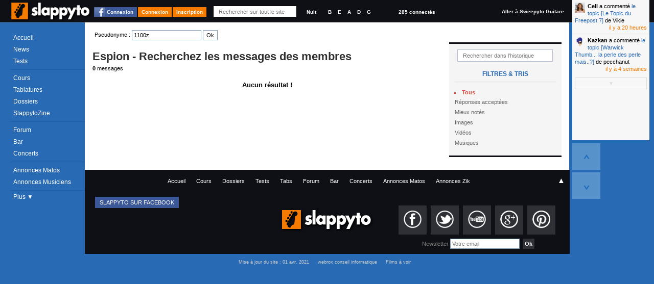

--- FILE ---
content_type: text/html; charset=utf-8
request_url: https://www.slappyto.net/Forum-Basse/Espion-Bassistes.aspx?ps=1100z
body_size: 7648
content:
 <!DOCTYPE html PUBLIC "-//W3C//DTD XHTML 1.0 Strict//EN" "http://www.w3.org/TR/xhtml1/DTD/xhtml1-strict.dtd"> <html xmlns="http://www.w3.org/1999/xhtml" id="idHtml" xmlns:fb="http://www.facebook.com/2008/fbml"> <head><link href="/Combinator.aspx?idh=63874733010635126210&amp;type=css" rel="stylesheet" type="text/css" /><meta http-equiv="Content-Type" content="text/html; charset=UTF-8" />
<meta name="description" content="Les messages de 1100z .Rejoignez la communauté de Bassistes proposant des cours de Basse, des tablatures, des forums, des petites annonces, et même un magazine mensuel et tout est GRATUIT!" />
<meta name="keywords" content="messages, 1100z, .rejoignez, communauté, bassistes, proposant, cours, basse,, tablatures,, forums,, petites, annonces,, même, un, magazine, mensuel, tout, est, gratuit!," />
<meta name="robots" content="noindex,follow,NOARCHIVE,NOODP" />
<meta http-equiv="cache-control" content="no-cache, must-revalidate" />
<meta http-equiv="pragma" content="no-cache" />
<meta name="revisit-after" content="15 days" />
<meta http-equiv="Content-Language" content="fr" />
<meta name="author" content="Poppyto" />
<meta name="copyright" content="Poppyto" />
<meta http-equiv="language" content="fr" /><link rel="publisher" href="https://plus.google.com/101657021674213966697" /><link rel="shortcut icon" type="image/x-icon" href="/favicon_0.ico" /><link rel="canonical" href="https://www.slappyto.net/Forum-Basse/Espion-Bassistes.aspx?ps=1100z" /><link rel="alternate" type="application/rss+xml" title="News de Slappyto" href="/rss.aspx?Type=news" /><link rel="alternate" type="application/rss+xml" title="Cours de Slappyto" href="/rss.aspx?Type=cours" /><link rel="alternate" type="application/rss+xml" title="Tests de Slappyto" href="/rss.aspx?Type=tests" /><link rel="alternate" type="application/rss+xml" title="Fonds d'écran de Slappyto" href="/rss.aspx?Type=wallpapers" /><link rel="alternate" type="application/rss+xml" title="Tablatures de Slappyto" href="/rss.aspx?Type=tablatures" /><link rel="alternate" type="application/rss+xml" title="Dossiers de Slappyto" href="/rss.aspx?Type=dossiers" /><link rel="alternate" type="application/rss+xml" title="Forum de Slappyto" href="/rss.aspx?Type=forum" /><link rel="alternate" type="application/rss+xml" title="Petites Annonces de Musique de Slappyto" href="/rss.aspx?Type=pazik" /><link rel="alternate" type="application/rss+xml" title="Petites Annonces de Matériels Slappyto" href="/rss.aspx?Type=pamatos" /><link rel="alternate" type="application/rss+xml" title="Blogs de Slappyto" href="/rss.aspx?Type=blogs" /><link rel="alternate" type="application/rss+xml" title="Concerts de Slappyto" href="/rss.aspx?Type=concerts" /><title> Les messages de 1100z | Slappyto </title></head> <body class='site_0 nomobile '> <div id="fb-root"></div> <div class="MyInfos unselectable"> <div class="contentinfo"> <span class="switch"> <a title="Accéder à la page d'accueil (Raccourci : Ctrl + Alt + H)" id="Logo" href='../' class="Logo" > <img src='../App_Themes/Default/img/Slappyto-01.png?1' alt='Slappyto' /> </a> </span> <a class="btn fb_connect" href="#">Connexion</a><a class="btn" href="../Utilisateurs/Connexion.aspx" >Connexion</a><a class="btn" href="../Utilisateurs/Inscription.aspx" >Inscription</a> <div class="Search"> <input autocomplete="off" type="text" id="q" onkeyup="DoGlobalSearch(this);" maxlength="1024" class="NoReturnKey QuickSearch" title="Recherche rapide" name="q" placeholder="Rechercher sur tout le site" value='' /> <a class="SupprimeFilterMainSearch ico clearfilter" href="javascript:;" onclick="$('#q').val('').keyup().focus();$('#SearchResults').css('display','none');return false;" title="Effacer le Filtre" > &nbsp;&nbsp;&nbsp;&nbsp; </a> </div> <div class="GraphicLevel"> <a class="nuit "" title="Mode Nuit">Nuit</a> </div> <div class="Accordeur" title="Accordeur"> <a class="si" title="Si">B</a> <a class="mi1" title="Mi">E</a> <a class="la" title="La">A</a> <a class="re" title="Ré">D</a> <a class="sol" title="Sol">G</a> <div class="AccordeurEmbed" ></div> </div> <a class="nbconnected" href='/Utilisateurs/Annuaire-Bassistes.aspx?fy=%26Online=1'> 285 connectés </a> <a class="switchsite" title="Accéder au site pour la Guitare" href="http://www.sweepyto.net" class="Logo Logo2" > Aller à Sweepyto Guitare </a> <div class="clear"></div> </div> </div> <form method="get" action="/Forum-Basse/Espion-Bassistes.aspx?ps=1100z" id="aspnetForm" autocomplete="off"> <div> </div> <script src="https://ajax.googleapis.com/ajax/libs/jquery/1.8/jquery.min.js" type="text/javascript"></script> <div class="MegaContainer"> <div class="pageHeader"> <div class="TopMenu"> <div id="Error"></div> <div id="Info"></div> <div id="Navigation" class="Navigation unselectable"> <div class="NavigationBar"> <div class="Bloc Bloc0"> <a href='../' class='accueil news icot'>Accueil</a> <a href='../News-Basse/' class='cours imp icot'>News</a> <a href='../Tests-Basse/' class='tests icot'>Tests</a> </div> <div class="Bloc"> <a href='../Cours-Basse/' class='cours imp icot'>Cours</a> <a href='../Tablatures-Basse/' class='tabs icot'>Tablatures</a> <a href='../Dossiers-Basse/' class='dossiers imp icot'>Dossiers</a> <a href='../SlappytoZine-Magazine-Basse/' class='zine dossiers icot'>SlappytoZine</a> </div> <div class="Bloc Bloc2"> <a href='../Forum-Basse/' class='forum imp icot forums'>Forum</a> <a href='../Forum-Basse/Bar.aspx' class='bar icot forums'>Bar</a> <a title='Concerts et événements' href='../Concerts' class='pazik icot'>Concerts</a> </div> <div class="Bloc Bloc3"> <a title='Petites Annonces de Matériels de Basse' href='../Petites-Annonces-Basse-Occasion/Materiel-Basse.aspx' class='pamatos imp icot'>Annonces Matos</a> <a title='Petites Annonces de Musiciens &amp; Professeurs de Basse' href='../Petites-Annonces-Bassistes/Musiciens-Basse.aspx' class='pazik icot'>Annonces Musiciens</a> </div> <a class="plus"> Plus &#9660; </a> <div class="NavigationBar2" > <a title='Applications Smartphone Android/iPhone' href='../Applications/' class='apps dossiers icot'>Smartphone</a> <a href="../Utilisateurs/Annuaire-Bassistes.aspx" class="">Annuaire</a> <a href='../FAQ/' class="">FAQ</a> <a href="../Divers/Contact.aspx" class="">Contact</a> </div> </div> </div> </div> <div id="PlaySound"></div> </div> <div id="pageContainer" class="pageContainer"> <div id="SearchResults" style='display:none'> </div> <label>Pseudonyme : <input name="ps" id="ps" value="1100z" /> <input id="Button1" type="submit" value=" Ok " class="myINPUT" causesvalidation="false" /> </label> <div class="AjaxRepeater xForums" id="MiniForumsHistorique1"><input type="hidden" rel="nofollow" class="Type" value="ASP.forum_miniforumshistorique_ascx;DblCol=False;UseSurPlusMode=False;FiltreUID=-1"/><div class="Header"><h1> Espion - Recherchez les messages des membres </h1><div class="NbMessages"><span class="resultats"><span class="NbItems">0</span> messages</span></div></div><div class="MenuFiltres Right"> <ul> <li class="FiltreLI"> <input type="text" class="FiltreText" placeholder="Rechercher dans l'historique" id='fu' name='fu' value='' /> <a class="SupprimeFilter ico clearfilter" href="javascript:;" title="Effacer le Filtre"></a> </li> <li> <span class="Caption">Filtres & Tris</span> <a rel='nofollow' href="/Forum/Espion.aspx?rExpand=1" id="ctl00_cph_MiniForumsHistorique1_Combo5ddl" style="display:none" onmouseover='ShowDropDownMenu(this,true,true);' onclick='return false;' class='Header ico dropdown default ComboLink' >Catégorie (Tout) ▼<input type="hidden" rel="nofollow" value="" id="r" /></a> <div id="ctl00_cph_MiniForumsHistorique1_Combo5ddb" class='hiddenFlow2 ComboList' style="display:inline;position:inherit;" > <input type="hidden" rel="nofollow" value="r" class="GetKeyName" /> <input type="hidden" rel="nofollow" value="" class="DefaultValue" /> <ul> <li> <a rel='nofollow' href='/Forum/Espion.aspx?r=' class='Selectable DropDownSelected'><span class="ico recent" ><span class='Text'>Tous</span></span><input type="hidden" rel="nofollow" value=""/></a> </li> <li> <a rel='nofollow' href='/Forum/Espion.aspx?r=accept' class='Selectable'><span class="ico accepted" ><span class='Text'>Réponses acceptées</span></span><input type="hidden" rel="nofollow" value="accept"/></a> </li> <li> <a rel='nofollow' href='/Forum/Espion.aspx?r=voted' class='Selectable'><span class="ico voted" ><span class='Text'>Mieux notés</span></span><input type="hidden" rel="nofollow" value="voted"/></a> </li> <li> <a rel='nofollow' href='/Forum/Espion.aspx?r=images' class='Selectable'><span class="ico photo" ><span class='Text'>Images</span></span><input type="hidden" rel="nofollow" value="images"/></a> </li> <li> <a rel='nofollow' href='/Forum/Espion.aspx?r=videos' class='Selectable'><span class="ico video" ><span class='Text'>Vidéos</span></span><input type="hidden" rel="nofollow" value="videos"/></a> </li> <li> <a rel='nofollow' href='/Forum/Espion.aspx?r=musics' class='Selectable'><span class="ico audio" ><span class='Text'>Musiques</span></span><input type="hidden" rel="nofollow" value="musics"/></a> </li> </ul> </div> </li> </ul></div><div class="MegaContenu Left"><div class="Contenu"><div class="Slider"><input type="hidden" rel="nofollow" id="pu" class="ScrollBar" value="1" /> <input class="SCROLL_CTORJSON" type="hidden" rel="nofollow" value='{ "min": 1, "max": 1, "position": 1, "initial": 1, "getkeyname": "pu", "pagesize": "30", "IsMirrorPagingScrollUp" : true }' /> <div class="ScrollbarAlwaysHeight"></div> <nav class='SliderScrollbar unselectable' summary="Paging" style='display:none;'> <div class="Horizontal" title="Page Suivante"><a href="/Forum/Espion.aspx" ></a></div> <div class="Total">Page 1/1</div> <ul class="buttons"> <li class="Button First disallow" title="Première Page"><a href="/Forum/Espion.aspx" >&lt;&lt;</a></li> <li class="Button Prev disallow" title="Page Précédente" rel="prev"><a href="/Forum/Espion.aspx" >Précédent</a></li> <li class="Button Pages selected"><a href="/Forum/Espion.aspx">1</a></li> <li class="Button Next disallow" title="Page Suivante" rel="next"><a href="/Forum/Espion.aspx" >Suivant</a></li> <li class="Button Last disallow" title="Dernière Page"><a href="/Forum/Espion.aspx" >&gt;&gt;</a></li> </ul> </nav></div><div class="ContenuHTML"><div class="NoResults"> Aucun résultat ! </div></div><div class="Slider"><div class="GlobalPaging " style='display:none;'> <div class="GlobalPrecedent" > <a class="Button Page" title="Page"><div class="ico sbb nothing NumPaging">1</div></a> <a class="Button Prev" rel="prev" title="Page Précédente (Raccourci : Flèche Gauche)" href="/Forum/Espion.aspx"><div class="ico sbb prev"></div></a> <a class="Button Next" rel="next" title="Page Suivante (Raccourci : Flèche Droite)" href="/Forum/Espion.aspx"><div class="ico sb next"></div></a> <a class="Button First" title="Première Page (Raccourci : CTRL + Flèche Gauche)" href="/Forum/Espion.aspx"><div class="ico sbb first"></div></a> <a class="Button Last" title="Dernière Page (Raccourci : CTRL + Flèche Droite)" href="/Forum/Espion.aspx"><div class="ico sbb last"></div></a> <a class="Button Top" title="Haut de Page (Raccourci : CTRL + Flèche Haut)" href="javascript:;"><div class="ico sbb top"></div></a> <a class="Button Down" title="Bas de Page (Raccourci : CTRL + Flèche Bas)" href="javascript:;"><div class="ico sbb down"></div></a> <a class="Button Search" title="Aller à un numéro de page (Raccourci : CTRL + G)" href="javascript:;"><div class="ico sbb search"></div></a> </div> <div class="GlobalSuivant" > <a class="Button Page" title="Page"><div class="ico sbb nothing NumPaging">1</div></a> <a class="Button Next" rel="next" title="Page Suivante (Raccourci : Flèche Droite)" href="/Forum/Espion.aspx"><div class="ico sb next"></div></a> <a class="Button Prev" rel="prev" title="Page Précédente (Raccourci : Flèche Gauche)" href="/Forum/Espion.aspx"><div class="ico sbb prev"></div></a> <a class="Button Last" title="Dernière Page (Raccourci : CTRL + Flèche Droite)" href="/Forum/Espion.aspx"><div class="ico sbb last"></div></a> <a class="Button First" title="Première Page (Raccourci : CTRL + Flèche Gauche)" href="/Forum/Espion.aspx"><div class="ico sbb first"></div></a> <a class="Button Top" title="Haut de Page (Raccourci : CTRL + Flèche Haut)" href="javascript:;"><div class="ico sbb top"></div></a> <a class="Button Down" title="Bas de Page (Raccourci : CTRL + Flèche Bas)" href="javascript:;"><div class="ico sbb down"></div></a> <a class="Button Search" title="Aller à un numéro de page (Raccourci : CTRL + G)" href="javascript:;"><div class="ico sbb search"></div></a> </div> </div> <div class="ScrollbarAlwaysHeight"></div> <nav class='SliderScrollbar unselectable' summary="Paging" style='display:none;'> <div class="Total">Page 1/1</div> <ul class="buttons"> <li class="Button First disallow" title="Première Page"><a href="/Forum/Espion.aspx" >&lt;&lt;</a></li> <li class="Button Prev disallow" title="Page Précédente" rel="prev"><a href="/Forum/Espion.aspx" >Précédent</a></li> <li class="Button Pages selected"><a href="/Forum/Espion.aspx">1</a></li> <li class="Button Next disallow" title="Page Suivante" rel="next"><a href="/Forum/Espion.aspx" >Suivant</a></li> <li class="Button Last disallow" title="Dernière Page"><a href="/Forum/Espion.aspx" >&gt;&gt;</a></li> </ul> <div class="Horizontal" title="Page Suivante"><a href="/Forum/Espion.aspx" ></a></div> </nav></div></div></div></div> <div class="clear"></div> </div> <div class="AjaxRepeater TELEX xLists" id="TELEX1"><input type="hidden" rel="nofollow" class="Type" value="ASP.commun_telex_ascx;DblCol=False;UseSurPlusMode=False;FiltreUID=-1"/><div class="Header"><h2>En Live</h2></div><div class="MegaContenu Left"><div class="Contenu"><div class="ContenuHTML"><div class="OneItem Pasvu "> <input class='id_notify' type="hidden" rel="nofollow" value='37479404' /> <div class="Avatar AvatarAjax " > <input type="hidden" rel="nofollow" value="24383" /> <address class="vcard"> <a class="url fn Pseudo" href="/Utilisateurs/Voir-Profil-Bassiste.aspx?id=24383"> <img src='/Res/Utilisateurs/avatars/24383?1381299485' alt='Cell' /><span class='PseudoText'>Cell</span> </a> </address> </div><span class='r'><a class='user' href='/Utilisateurs/Voir-Profil-Bassiste.aspx?id=24383'>Cell</a> a commenté <a href='/Forum-Basse/Topic-Basse.aspx?id_message=2072464'>le topic [Le Topic du Freepost 7]</a> de Vikie</span> <span class="Date" title='15/01/2026 08:14'> il y a 20 heures </span> <div class="clear"></div> </div> <div class="OneItem Pasvu "> <input class='id_notify' type="hidden" rel="nofollow" value='37479363' /> <div class="Avatar AvatarAjax " > <input type="hidden" rel="nofollow" value="35774" /> <address class="vcard"> <a class="url fn Pseudo" href="/Utilisateurs/Voir-Profil-Bassiste.aspx?id=35774"> <img src='/App_Themes/Default/img/oneavatar_0.png' alt='Kazkan' /><span class='PseudoText'>Kazkan</span> </a> </address> </div><span class='r'><a class='user' href='/Utilisateurs/Voir-Profil-Bassiste.aspx?id=35774'>Kazkan</a> a commenté <a href='/Forum-Basse/Topic-Basse.aspx?id_message=2072461'>le topic [Warwick Thumb... la perle des perle mais..?]</a> de pecchanut</span> <span class="Date" title='18/12/2025 14:28'> il y a 4 semaines </span> <div class="clear"></div> </div> <div class="more">▼</div></div></div></div></div> <div id="FooterMenu" class="FooterMenu unselectable"> <a href='../' class='accueil'>Accueil</a> <a href='../Cours-Basse/' class='cours'>Cours</a> <a href='../Dossiers-Basse/' class='dossiers'>Dossiers</a> <a href='../Tests-Basse/' class='tests'>Tests</a> <a href='../Tablatures-Basse/' class='tabs'>Tabs</a> <a href='../Forum-Basse/' class='forum'>Forum</a> <a href='../Forum-Basse/Bar.aspx' class='bar'>Bar</a> <a href='../Concerts' class='concerts'>Concerts</a> <a href='../Petites-Annonces-Basse-Occasion/Materiel-Basse.aspx' class='pamatos'>Annonces Matos</a> <a href='../Petites-Annonces-Bassistes/Musiciens-Basse.aspx' class='pazik'>Annonces Zik</a> <a href="javascript:;" class="up" title="Retour en Haut">▲</a> <div class="links"> <div class="left"> <div class="HPAjaxRepeater xLists xSocial" id='xHPSocial1'> <input type="hidden" rel="nofollow" class="Type" value="ASP.homepage_xhpsocial_ascx;DblCol=False;UseSurPlusMode=False;FiltreUID=-1" /> <div class="clear"></div> <div class="fbhead"> <input type="hidden" value="https://www.facebook.com/plugins/like.php?app_id=41371092599&amp;href=http%3A%2F%2Fwww.facebook.com%2FSlappyto&amp;send=false&amp;layout=button_count&amp;width=150&amp;show_faces=true&amp;action=like&amp;colorscheme=light&amp;font&amp;height=21" /> <iframe class="fblike" scrolling="no" frameborder="0" allowtransparency="true"></iframe> <span class="title">Slappyto sur Facebook</span> </div> <div class="Contenu"> <input type="hidden" value="https://www.facebook.com/plugins/likebox.php?href=http%3A%2F%2Fwww.facebook.com%2FSlappyto&amp;width=300&amp;border_color=white&amp;colorscheme=light&amp;connections=5&amp;stream=false&amp;header=false&amp;height=184" /> <iframe class="fblike" scrolling="no" frameborder="0" allowtransparency="true"> </iframe> </div> </div> </div> <div class="middle"> <a title="Accéder à la page d'accueil (Raccourci : Ctrl + Alt + H)" id="Logo" href='../' class="Logo" > <img src='../App_Themes/Default/img/Slappyto-01.png?1' alt='Slappyto' /> </a> </div> <div class="right"> <div class="SocialBar unselectable"> <div class="widget-followus"> <ul> <li class="facebook"> <a href='http://www.facebook.com/Slappyto' title="Facebook" target="_blank"> <img alt="Facebook" src='/App_Themes/Default/img/btn_facebook.png' /> </a></li> <li class="twitter"><a href="http://twitter.com/Slappyto" title="Twitter" target="_blank"> <img alt="Twitter" src='/App_Themes/Default/img/btn_twitter.png' /> </a></li> <li class="youtube"><a href="http://www.youtube.com/poppyto" title="YouTube" target="_blank"> <img alt="Youtube" src='/App_Themes/Default/img/btn_youtube.png' /> </a></li> <li class="gplus"><a href="https://plus.google.com/+slappyto" title="Google+" target="_blank"> <img alt="Google+" src='/App_Themes/Default/img/btn_google_plus.png' /> </a></li> <li class="pinterest"><a href="http://www.pinterest.com/Slappyto" title="Pinterest" target="_blank"> <img alt="Pinterest" src='/App_Themes/Default/img/btn_pinterest.png' /> </a></li> </ul> <div class="clear"></div> </div> </div> <div class="newsletter"> <span class="Title">Newsletter </span> <input type="text" placeholder="Votre email" /> <input type="button" class="button" value="Ok"/> </div> </div> <div class="clear"></div> </div> </div> </div> <div class="pageFooter"> <div class="footer"> <div class="ContenuFooter"> <div class="astream FOOTER_PAGE"> </div> <div class="Version"> <a title='Voir les dernières modifications sur le site' href="/ChangeLog.aspx">Mise à jour du site : 01 avr. 2021</a> <a title='Conseil Informatique Microsoft Sharepoint, .net, mobile et multimédia' href="http://www.webrox.fr" class="TargetBlank" >webrox conseil informatique</a> <a title='Suggestion de films' href="http://www.filmsavoir.fr" class="TargetBlank" >Films à voir</a> </div> <div class="clear"></div> </div> </div> <div class="clear" ></div> </div> <div> <input type="hidden" name="__VIEWSTATEGENERATOR" id="__VIEWSTATEGENERATOR" value="EB5A85E7" /> </div> <script type="text/javascript"> 

function LireCookie2(nom)
{
	var position,fin;
	var cookie=document.cookie;
	position=cookie.indexOf(nom);
	// indexOf retourne l'index dans la chaîne de car. de la 1ère occurrence trouvée
	if(position==-1) 
		return "";

	fin=cookie.indexOf(";",position);

	if(fin==-1) 
		fin=cookie.length;
			
	return unescape(cookie.substring(position+nom.length+1,fin));
}

//<![CDATA[ 
  var _gaq = _gaq || [];
  _gaq.push(['_setAccount', 'UA-263478-1']); 
  _gaq.push(['_setSiteSpeedSampleRate', 5]);
  _gaq.push(['_trackPageview']); 
_gaq.push(['_setCustomVar',
            1,                   // This custom var is set to slot #1.  Required parameter.
            'AdBlock Enabled',     // The name acts as a kind of category for the user activity.  Required parameter.
            LireCookie2("ADB") == "1"?"1":"0",               // This value of the custom variable.  Required parameter.
            3                    // Sets the scope to page-level.  Optional parameter.
        ]);
  
 
  (function() { 
    var ga = document.createElement('script'); ga.type = 'text/javascript'; ga.async = true; 
    ga.src = ('https:' == document.location.protocol ? 'https://ssl' : 'http://www') + '.google-analytics.com/ga.js'; 
    var s = document.getElementsByTagName('script')[0]; s.parentNode.insertBefore(ga, s); 
  })(); 
  
  function AddGAStats(vUrl)
  { 
    _gaq.push(['_setSiteSpeedSampleRate', 5]); 
    _gaq.push(['_trackPageview', vUrl]);  

    

     _gaq.push(['_setCustomVar',
              1,                   // This custom var is set to slot #1.  Required parameter.
              'AdBlock Enabled',     // The name acts as a kind of category for the user activity.  Required parameter.
              LireCookie2("ADB") == "1"?"1":"0",               // This value of the custom variable.  Required parameter.
              3                    // Sets the scope to page-level.  Optional parameter.
           ]);

  }
  
  
 //]]>
</script> <div> <input type="hidden" name="__VIEWSTATEGENERATOR" id="__VIEWSTATEGENERATOR" value="C21772F6" /> </div></form> <script type="text/javascript">/*<![CDATA[*/
var HTTP_HOST="https://www.slappyto.net/";var NUM_SITE=0;var VERSION_SITE=210401;var DOMAINE_NAME="Slappyto";var ORIGINAL_URL="https://www.slappyto.net/Forum-Basse/Espion-Bassistes.aspx?ps=1100z";var LOGIN_UID="-1";var CHMOD_UID=0;var FB_APP_ID=41371092599;var IS_ON_SERVER_REQUEST=false;/*]]>*/</script><script src="/Combinator.aspx?idh=6387473305895737701&amp;amp;type=js" type="text/javascript"></script><script type="text/javascript">/*<![CDATA[*/
$(document).ready(function(){$("#ps").autocomplete(function(mot)
{var myarray=AJAX_GetUsers(mot);var sChaineToParse="";if(myarray)
{for(i=0;i<myarray.length;i++)
sChaineToParse+=myarray[i][0]+"|"+myarray[i][1]+"\n";}
return sChaineToParse;},{delay:150,minChars:3,width:0,max:0,matchSubset:false,scroll:false,formatItem:function(row){return row?formatAutoCompleteRow("/Res/Utilisateurs/avatars/",row[0],row[1]):null;},formatResult:function(row)
{return row?row[1]:"";},orienteVersLeHaut:false}).bind("result",function(){});});/*]]>*/</script><script type="text/javascript">/*<![CDATA[*/function TRACE(str) { }/*]]>*/</script></body> </html>